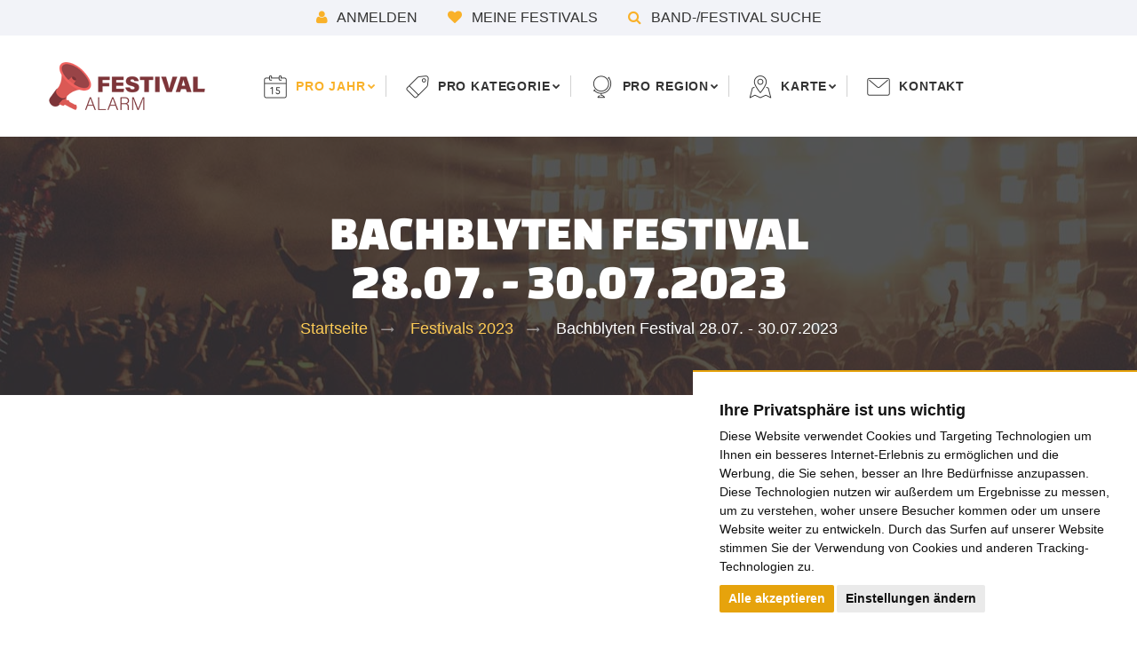

--- FILE ---
content_type: text/html; charset=utf-8
request_url: https://www.festival-alarm.com/Festivals-2023/Bachblyten-Festival-Freitag-28.-Juli-2023-Husum
body_size: 14417
content:
<!DOCTYPE html>
<html lang="de-DE" class="wide wow-animation">
<head>
    
    
<style type="text/css">
.limitdisplay-user { display: none; }.limitdisplay-user-10 { display: inline; }.limitdisplay-user-block-10 { display: block; }</style>
    
    

<link rel="apple-touch-icon" sizes="57x57" href="/extension/festival_alarm/design/festival_alarm/images/favicon/apple-icon-57x57.png">
<link rel="apple-touch-icon" sizes="60x60" href="/extension/festival_alarm/design/festival_alarm/images/favicon/apple-icon-60x60.png">
<link rel="apple-touch-icon" sizes="72x72" href="/extension/festival_alarm/design/festival_alarm/images/favicon/apple-icon-72x72.png">
<link rel="apple-touch-icon" sizes="76x76" href="/extension/festival_alarm/design/festival_alarm/images/favicon/apple-icon-76x76.png">
<link rel="apple-touch-icon" sizes="114x114" href="/extension/festival_alarm/design/festival_alarm/images/favicon/apple-icon-114x114.png">
<link rel="apple-touch-icon" sizes="120x120" href="/extension/festival_alarm/design/festival_alarm/images/favicon/apple-icon-120x120.png">
<link rel="apple-touch-icon" sizes="144x144" href="/extension/festival_alarm/design/festival_alarm/images/favicon/apple-icon-144x144.png">
<link rel="apple-touch-icon" sizes="152x152" href="/extension/festival_alarm/design/festival_alarm/images/favicon/apple-icon-152x152.png">
<link rel="apple-touch-icon" sizes="180x180" href="/extension/festival_alarm/design/festival_alarm/images/favicon/apple-icon-180x180.png">
<link rel="icon" type="image/png" sizes="192x192"  href="/extension/festival_alarm/design/festival_alarm/images/favicon/android-icon-192x192.png">
<link rel="icon" type="image/png" sizes="32x32" href="/extension/festival_alarm/design/festival_alarm/images/favicon/favicon-32x32.png">
<link rel="icon" type="image/png" sizes="96x96" href="/extension/festival_alarm/design/festival_alarm/images/favicon/favicon-96x96.png">
<link rel="icon" type="image/png" sizes="16x16" href="/extension/festival_alarm/design/festival_alarm/images/favicon/favicon-16x16.png">
<link rel="manifest" href="/extension/festival_alarm/design/festival_alarm/images/favicon/manifest.json">
<meta name="msapplication-TileColor" content="#ffffff">
<meta name="msapplication-TileImage" content="/extension/festival_alarm/design/festival_alarm/images/favicon/ms-icon-144x144.png">
<meta name="theme-color" content="#ffffff">
    <title>
                                Bachblyten Festival 28.07. - 30.07.2023
         | Festival Alarm
    </title>

    
    
    
    
            
                            <link rel="alternate" hreflang="en" href="https://www.festival-alarm.com/us/Festivals-2023/Bachblyten-Festival-Freitag-28.-Juli-2023-Husum" />
            <link rel="alternate" hreflang="de" href="https://www.festival-alarm.com/Festivals-2023/Bachblyten-Festival-Freitag-28.-Juli-2023-Husum" />
            
            
            <meta name="Content-Type" content="text/html; charset=utf-8" />
            <meta name="Content-language" content="de-DE" />
    
                                        <meta name="author" content="grillion ideas" />
                                                            <meta name="copyright" content="grillion ideas" />
                                                                                <meta name="description" content="Bachblyten Festival 28.07. - 30.07.2023 Zahlen und Fakten zum Bachblyten Festival: von der Anreise bis zum Tagesticket findest du hier alle Informationen zum Programm/Lineup, Campingplatz, Anfahrttipps oder sonstige Besucherinformationen." />
                                                                            <meta name="keywords" content="Festival Archiv, Festival Datenbank, Festival Übersicht, Metal Festivals, Festivals Deutschland, Festivals Österreich, Festivals Schweiz, Festivals Europa, Festivals weltweit" />
                        
    
    <!--[if lt IE 9 ]>
        <meta http-equiv="X-UA-Compatible" content="IE=8,chrome=1" />
    <![endif]-->

    <meta name="MSSmartTagsPreventParsing" content="TRUE" />
    <meta name="generator" content="eZ Publish" />
        
<link rel="Home" href="/" title="Festival Alarm: Deine Festival Datenbank Startseite" />
<link rel="Index" href="/" />
<link rel="Top"  href="/" title="" />
<link rel="Search" href="/content/advancedsearch" title="Suche Festival Alarm: Deine Festival Datenbank" />
<link rel="Shortcut icon" href="/design/standard/images/favicon.ico" type="image/x-icon" />
<link rel="Copyright" href="/ezinfo/copyright" />
<link rel="Author" href="/ezinfo/about" />
<link rel="Alternate" type="application/rss+xml" title="RSS" href="/rss/feed/my_feed" />
    <link rel="stylesheet" type="text/css" href="/var/cache/public/stylesheets/0974c86c6963f3438596599823291473_all.css" />


    <meta name="viewport" content="width=device-width, height=device-height, initial-scale=1.0, maximum-scale=1.0, user-scalable=0" />
    <meta name="format-detection" content="telephone=no" />
    <meta http-equiv="X-UA-Compatible" content="IE=edge" />
    <meta charset="utf-8" />

    <!--[if lt IE 10]>
    <div style="background: #212121; padding: 10px 0; box-shadow: 3px 3px 5px 0 rgba(0,0,0,.3); clear: both; text-align:center; position: relative; z-index:1;">
        <a href="http://windows.microsoft.com/en-US/internet-explorer/">
        <img src="/extension/festival_alarm/design/festival_alarm/images/warning_bar_0000_us.jpg" border="0" height="42" width="820" alt="Du benutzt einen alten Browser. Für ein schnelleres und sicheres Internet solltest du deinen Browser updaten.">
        </a>
    </div>
    <script src="/extension/festival_alarm/design/festival_alarm/javascript/html5shiv.min.js"></script>
    <![endif]-->

    <script async src="https://pagead2.googlesyndication.com/pagead/js/adsbygoogle.js"></script>






<!-- DSGVO Cookie Manager START -->

<!-- Cookie Consent by https://www.PrivacyPolicies.com -->

<script src="/extension/festival_alarm/design/festival_alarm/javascript/cookie-consent.js"></script>
<script type="text/javascript">
document.addEventListener('DOMContentLoaded', function () {
cookieconsent.run({"notice_banner_type":"simple","consent_type":"express","palette":"light","language":"de","website_name":"festival-alarm.com","change_preferences_selector":"#changeCookiePreferences","cookies_policy_url":"https://www.festival-alarm.com/Datenschutzerklaerung"});
});
</script>

         


<!-- START: Google Tagmanager -->

<script>(function(w,d,s,l,i){w[l]=w[l]||[];w[l].push({'gtm.start':
new Date().getTime(),event:'gtm.js'});var f=d.getElementsByTagName(s)[0],
j=d.createElement(s),dl=l!='dataLayer'?'&l='+l:'';j.async=true;j.src=
'https://www.googletagmanager.com/gtm.js?id='+i+dl;f.parentNode.insertBefore(j,f);
})(window,document,'script','dataLayer','GTM-NPQS3BT');</script>
<!-- End Google Tag Manager -->

<!-- END: Google Tagmanager -->



<!-- End Cookie Consent -->


<!-- DSGVO Cookie Manager END -->


</head>
<body class="page-id-12691">


<!-- Google Tag Manager (noscript) -->
<noscript><iframe src="https://www.googletagmanager.com/ns.html?id=GTM-NPQS3BT"
height="0" width="0" style="display:none;visibility:hidden"></iframe></noscript>
<!-- End Google Tag Manager (noscript) -->

    <noscript>
    <div class="js-warning">
        <strong>Kritisches Problem</strong>
        <small><a class="text-dark" href="https://www.google.de/search?q=enable+javascript+in+your+browser" target="_blank">hilf mir [Link]</a></small>
        <p>Dein Browser unterstützt kein JavaScript oder JavaScript ist deaktiviert. Stelle sicher, dass du JavaScript in deinem Browser benutzt. Andererseits wird die Seite fehlerhaft angezeigt und die Funktionen der Seite sind eingeschränkt.</p>
    </div>
</noscript>
    <div class="top-bar-background bg-gray-lighter">
        <div class="top-line">
                            <a href="/user/login"><span class="icon icon-xs icon-primary fa fa-user"></span> Anmelden</a>
                        <a href="/user/login"><span class="icon icon-xs icon-primary fa fa-heart"></span> Meine Festivals</a>
                        <a class="nav-link cursor-pointer" data-toggle="modal" data-target="#navSearch"><span class="icon icon-xs icon-primary fa fa-search"></span> Band-/Festival Suche</a>
        </div>
    </div>

    
    <!-- Page-->
    <div class="page text-center">
        <!-- Page Header-->
                    
<header class="page-head">
    <!-- RD Navbar-->
    <div class="rd-navbar-wrap rd-navbar-minimal">
      <nav class="rd-navbar" data-layout="rd-navbar-fixed" data-sm-layout="rd-navbar-fixed" data-md-device-layout="rd-navbar-fixed" data-lg-layout="rd-navbar-static" data-lg-device-layout="rd-navbar-static" data-stick-up-clone="false" data-md-stick-up-offset="100px" data-lg-stick-up-offset="100px">
        <div class="shell shell-fluid">
          <div class="rd-navbar-inner">
            <!-- RD Navbar Panel-->
            <div class="rd-navbar-panel">
              <!-- RD Navbar Toggle-->
              <button class="rd-navbar-toggle" data-rd-navbar-toggle=".rd-navbar-nav-wrap"><span></span></button>
              <!-- RD Navbar Brand-->
              <a class="rd-navbar-brand brand" href="/">
                <div class="brand-logo">
                  <img src="/extension/festival_alarm/design/festival_alarm/images/festival_alarm_logo.png" alt="Festival Alarm Logo" title="Zur Startseite" />
                </div>
                </a>
            </div>
            <!-- RD Navbar Nav-->
            <div class="rd-navbar-nav-wrap">
              <!-- RD Navbar Nav-->
              <ul class="rd-navbar-nav">
                <li class="                                active
                                                ">
                  <a class="navbar-icon thin-icon-calendar cursor-pointer">pro Jahr</a>
                  <ul class="rd-navbar-dropdown">
                    <li class=""><a href="/Festivals-2027">Festivals 2027</a></li>
                    <li class=""><a href="/Festivals-2026">Festivals 2026</a></li>
                    <li class=""><a href="/Festivals-2025">Festivals 2025</a></li>
                    <li class=""><a href="/Festivals-2024">Festivals 2024</a></li>
                    <li class="active"><a href="/Festivals-2023">Festivals 2023</a></li>
                    <li class=""><a href="/Festivals-2022">Festivals 2022</a></li>
                    <li class=""><a href="/Festivals-2021">Festivals 2021</a></li>
                    <li class=""><a href="/Festivals-2020">Festivals 2020</a></li>
                    <li class=""><a href="/Festivals-2019">Festivals 2019</a></li>
                    <li class=""><a href="/Festivals-2018">Festivals 2018</a></li>
                    <li class=""><a href="/Festivals-2017">Festivals 2017</a></li>
                    <li class=""><a href="/Festivals-2016">Festivals 2016</a></li>
                    <li class=""><a href="/Festivals-2015">Festivals 2015</a></li>
                    <li class=""><a href="/Festivals-2014">Festivals 2014</a></li>
                  </ul>
                </li>
                <li class="">
                    <a class="navbar-icon thin-icon-tag cursor-pointer" href="/Kategorien">pro Kategorie</a>
                  <!-- RD Navbar Dropdown-->
                  
                  

                <!-- RD Navbar Megamenu-->
                <ul class="rd-navbar-megamenu no_headline_wrapper">
                    <li>
                        <ul class="no_headline list-marked">
                                                            <li class=""><a href="/Kategorien/Blues-festivals/(year)/2026">Blues</a></li>
                                
                                                                                            <li class=""><a href="/Kategorien/Comedy-festivals/(year)/2026">Comedy</a></li>
                                
                                                                                            <li class=""><a href="/Kategorien/Conventions/(year)/2026">Convention</a></li>
                                
                                                                                            <li class=""><a href="/Kategorien/Country-festivals/(year)/2026">Country</a></li>
                                
                                                                                            <li class=""><a href="/Kategorien/Electro-Festivals/(year)/2026">Electro</a></li>
                                
                                                                                            <li class=""><a href="/Kategorien/Gemischte-Festivals/(year)/2026">Gemischt</a></li>
                                
                                                                        </ul>
                                    </li>
                                    <li>
                                        <ul class="no_headline list-marked">
                                                                                            <li class=""><a href="/Kategorien/Gothic-festivals/(year)/2026">Gothic</a></li>
                                
                                                                                            <li class=""><a href="/Kategorien/Hip-Hop-festivals/(year)/2026">Hip-Hop</a></li>
                                
                                                                                            <li class=""><a href="/Kategorien/Jazz-festivals/(year)/2026">Jazz</a></li>
                                
                                                                                            <li class=""><a href="/Kategorien/Klassik-Festivals/(year)/2026">Klassik</a></li>
                                
                                                                                            <li class=""><a href="/Kategorien/Kunst-Kultur-Festivals/(year)/2026">Kunst &amp; Kultur</a></li>
                                
                                                                                            <li class=""><a href="/Kategorien/Latin-festivals/(year)/2026">Latin</a></li>
                                
                                                                        </ul>
                                    </li>
                                    <li>
                                        <ul class="no_headline list-marked">
                                                                                            <li class=""><a href="/Kategorien/Metal-festivals/(year)/2026">Metal</a></li>
                                
                                                                                            <li class=""><a href="/Kategorien/Mittelalter-Festivals/(year)/2026">Mittelalter</a></li>
                                
                                                                                            <li class=""><a href="/Kategorien/Pop-festivals/(year)/2026">Pop</a></li>
                                
                                                                                            <li class=""><a href="/Kategorien/Punk-festivals/(year)/2026">Punk</a></li>
                                
                                                                                            <li class=""><a href="/Kategorien/Reggae-festivals/(year)/2026">Reggae</a></li>
                                
                                                                                            <li class=""><a href="/Kategorien/Rock-festivals/(year)/2026">Rock</a></li>
                                
                                                                        </ul>
                                    </li>
                                    <li>
                                        <ul class="no_headline list-marked">
                                                                                            <li class=""><a href="/Kategorien/Schlager-Festivals/(year)/2026">Schlager</a></li>
                                
                                                                                            <li class=""><a href="/Kategorien/Ska-festivals/(year)/2026">Ska</a></li>
                                
                                                                                            <li class=""><a href="/Kategorien/Spirituelle-Festivals/(year)/2026">Spirituell</a></li>
                                
                                                                                            <li class=""><a href="/Kategorien/Sport-Festivals/(year)/2026">Sport</a></li>
                                
                                                                                            <li class=""><a href="/Kategorien/Stadtfeste/(year)/2026">Stadtfeste</a></li>
                                
                                                                                            <li class=""><a href="/Kategorien/Tanz-Festivals/(year)/2026">Tanz</a></li>
                                
                                                                        </ul>
                                    </li>
                                    <li>
                                        <ul class="no_headline list-marked">
                                                                                            <li class=""><a href="/Kategorien/Volksmusik-Festivals/(year)/2026">Volksmusik</a></li>
                                
                                                                                    </ul>
                    </li>
                </ul>
                </li>
                <li class=""><a class="navbar-icon thin-icon-globe cursor-pointer">pro Region</a>
                  <!-- RD Navbar Megamenu-->
                  <ul class="rd-navbar-megamenu">
                    <li>
                      <h6 class="rd-megamenu-header">Bundesland</h6>
                      <ul class="list-marked">
                        <li class="">
                            <a href="/festival/region/Bayern/2026/16">
                            Bayern
                            </a>
                        </li>
                        <li class="">
                            <a href="/festival/region/Baden-W%C3%BCrttemberg/2026/14">
                                Baden-Württemberg
                            </a>
                        </li>
                        <li class="">
                            <a href="/festival/region/Berlin/2026/1">
                                Berlin
                            </a>
                        </li>
                        <li class="">
                            <a href="/festival/region/Brandenburg/2026/12">
                                Brandenburg
                            </a>
                        </li>
                        <li class="">
                            <a href="/festival/region/Bremen/2026/2">
                                Bremen
                            </a>
                        </li>
                        <li class="">
                            <a href="/festival/region/Hamburg/2026/3">
                                Hamburg
                            </a>
                        </li>
                        <li class="">
                            <a href="/festival/region/Hessen/2026/10">
                                Hessen
                            </a>
                        </li>
                        <li class="">
                            <a href="/festival/region/Niedersachsen/2026/15">
                                Niedersachsen
                            </a>
                        </li>
                      </ul>
                    </li>
                    <li>
                      <h6 class="rd-megamenu-header">Bundesland</h6>
                      <ul class="list-marked">
                        <li class="">
                            <a href="/festival/region/Nordrhein-Westfalen/2026/13">
                                Nordrhein-Westfalen
                            </a>
                        </li>
                        <li class="">
                            <a href="/festival/region/Mecklenburg-Vorpommern/2026/11">
                                Mecklenburg-Vorpommern
                            </a>
                        </li>
                        <li class="">
                            <a href="/festival/region/Rheinland-Pfalz/2026/8">
                                Rheinland-Pfalz
                            </a>
                        </li>
                        <li class="">
                            <a href="/festival/region/Saarland/2026/4">
                                Saarland
                            </a>
                        </li>
                        <li class="">
                            <a href="/festival/region/Sachsen/2026/7">
                                Sachsen
                            </a>
                        </li>
                        <li class="">
                            <a href="/festival/region/Sachsen-Anhalt/2026/9">
                                Sachsen-Anhalt
                            </a>
                        </li>
                        <li class="">
                            <a href="/festival/region/Schleswig-Holstein/2026/5">
                                Schleswig-Holstein
                            </a>
                        </li>
                        <li class="">
                            <a href="/festival/region/Th%C3%BCringen/2026/6">
                                Thüringen
                            </a>
                        </li>
                      </ul>
                    </li>
                    <li>
                      <h6 class="rd-megamenu-header">Europa</h6>
                      <ul class="list-marked">
                        <li class="">
                            <a href="/festival/region/Deutschland/2026/DE">
                                Deutschland
                            </a>
                        </li>
                        <li class="">
                            <a href="/festival/region/%C3%96sterreich/2026/AT">
                                Österreich
                            </a>
                        </li>
                        <li class="">
                            <a href="/festival/region/Schweiz/2026/CH">
                                Schweiz
                            </a>
                        </li>
                        <li class="">
                            <a href="/festival/region/Belgien/2026/BE">
                                Belgien
                            </a>
                        </li>
                        <li class="">
                            <a href="/festival/region/Niederlande/2026/NL">
                                Niederlande
                            </a>
                        </li>
                        <li class="">
                            <a href="/festival/region/Luxemburg/2026/LU">
                                Luxemburg
                            </a>
                        </li>
                        <li class="">
                            <a href="/festival/region/Italien/2026/IT">
                                Italien
                            </a>
                        </li>
                        <li class="">
                            <a href="/festival/region/Frankreich/2026/FR">
                                Frankreich
                            </a>
                        </li>
                        <li class="">
                            <a href="/festival/region/D%C3%A4nemark/2026/DK">
                                Dänemark
                            </a>
                        </li>
                        <li class="">
                            <a href="/festival/region/Gro%C3%9Fbritannien/2026/GB">
                                Großbritannien
                            </a>
                        </li>
                        
                        
                        
                        
                        <li class="">
                            <a href="/festival/region/Spanien/2026/ES">
                                Spanien
                            </a>
                        </li>
                        <li class="">
                            <a href="/festival/region/Polen/2026/PL">
                                Polen
                            </a>
                        </li>
                        <li class="">
                            <a href="/festival/region/Tschechien/2026/CZ">
                                Tschechien
                            </a>
                        </li>
                        
                      </ul>
                    </li>
                    <li>
                      <h6 class="rd-megamenu-header">Weltweit</h6>
                      <ul class="list-marked">
                        <li class="">
                            <a href="/festival/region/Argentinien/2026/AR">
                                Argentinien
                            </a>
                        </li>
                        <li class="">
                            <a href="/festival/region/Australien/2026/AU">
                                Australien
                            </a>
                        </li>
                        <li class="">
                            <a href="/festival/region/Brasilien/2026/BR">
                                Brasilien
                            </a>
                        </li>
                        <li class="">
                            <a href="/festival/region/Kanada/2026/CA">
                                Kanada
                            </a>
                        </li>
                        <li class="">
                            <a href="/festival/region/USA/2026/US">
                                USA
                            </a>
                        </li>
                      </ul>
                    </li>
                  </ul>
                </li>
                 <li class="">
                  <a class="navbar-icon thin-icon-map-marker cursor-pointer">Karte</a>
                  <ul class="rd-navbar-dropdown">
                                            <li class="">
                            <a href="/Festivalkarte/(year)/2026">Festivalkarte 2026</a>
                        </li>
                                            <li class="">
                            <a href="/Festivalkarte/(year)/2025">Festivalkarte 2025</a>
                        </li>
                                            <li class="">
                            <a href="/Festivalkarte/(year)/2024">Festivalkarte 2024</a>
                        </li>
                                            <li class="">
                            <a href="/Festivalkarte/(year)/2023">Festivalkarte 2023</a>
                        </li>
                                            <li class="">
                            <a href="/Festivalkarte/(year)/2022">Festivalkarte 2022</a>
                        </li>
                                            <li class="">
                            <a href="/Festivalkarte/(year)/2021">Festivalkarte 2021</a>
                        </li>
                                            <li class="">
                            <a href="/Festivalkarte/(year)/2020">Festivalkarte 2020</a>
                        </li>
                                            <li class="">
                            <a href="/Festivalkarte/(year)/2019">Festivalkarte 2019</a>
                        </li>
                                            <li class="">
                            <a href="/Festivalkarte/(year)/2018">Festivalkarte 2018</a>
                        </li>
                                            <li class="">
                            <a href="/Festivalkarte/(year)/2017">Festivalkarte 2017</a>
                        </li>
                                            <li class="">
                            <a href="/Festivalkarte/(year)/2016">Festivalkarte 2016</a>
                        </li>
                                            <li class="">
                            <a href="/Festivalkarte/(year)/2015">Festivalkarte 2015</a>
                        </li>
                                            <li class="">
                            <a href="/Festivalkarte/(year)/2014">Festivalkarte 2014</a>
                        </li>
                                        
                  </ul>
                </li>
                
                <li class=""><a class="navbar-icon thin-icon-email" href="/Kontaktformular/(request_node)/12691">Kontakt</a></li>
              </ul>

              <ul class="rd-navbar-shop list-inline">
                <li>
                    <a class="nav-link cursor-pointer" data-toggle="modal" data-target="#navSearch"><span class="icon icon-xs icon-primary fa fa-search"></span> Band-/Festival Suche</a>
                </li>
                                    <li><a href="/user/login"><span class="icon icon-xs icon-primary fa fa-user"></span> Anmelden</a></li>
                                <li><a href="/user/login"><span class="icon icon-xs icon-primary fa fa-heart"></span> Meine Festivals</a></li>
                              </ul>
                <form class="menu_festival_creation_button cell-sm-6 cell-md-5 cell-lg-3 offset-top-20" method="post" action="/content/action">
                    <button title="Festival eintragen" class="btn btn-icon btn-burnt-sienna btn-min-width-icon btn-icon-left btn-xs" type="submit" name="NewButton">
                        <span class="icon text-middle mdi mdi-plus-box"></span>
                        <span>Festival eintragen</span>
                    </button>
                    <input type="hidden" name="ContentNodeID" value="7590" />
                    <input type="hidden" name="ContentObjectID" value="7949" />
                    <input type="hidden" name="ContentLanguageCode" value="ger-DE" />
                    <input type="hidden" name="NodeID" value="7590" />
                    <input type="hidden" name="ClassIdentifier" value="festival_edition" />
                    <input type="hidden" name="RedirectURIAfterPublish" value="/Noch-nicht-freigegeben" />
                    <input type="hidden" name="RedirectIfDiscarded" value="/" />
                </form>
            </div>
          </div>
        </div>
      </nav>
    </div>
  </header>        
        <!-- Page Content-->
        <main class="page-content">
            
<section class="text-center section-60 section-60 section-md-top-80 bg-image bg-image-breadcrumbs">
    <div class="shell shell-fluid">
                    <div class="range range-condensed">
                <div class="cell-xs-12 cell-xl-preffix-1 cell-xl-11">
                    <h3 class="h3 text-white">    Bachblyten Festival<br />28.07. - 30.07.2023</h3>
                                            <ul class="breadcrumbs-custom offset-top-10">
                            
                                                                                                                                                                            
                                                                            <li>
                                            <a href="/">
                                                Startseite                                            </a>
                                        </li>
                                                                                                                                                                                                                                                                                                                                                                                                
                                                                            <li>
                                            <a href="/Festivals-2023">
                                                Festivals 2023                                            </a>
                                        </li>
                                                                                                                                                                                                                                                                                                                                                                                                
                                                                            <li class="active">
                                                                                                Bachblyten Festival 28.07. - 30.07.2023                                                                                    </li>
                                                                                                                                                                                                                                                                        </ul>
                                    </div>
            </div>
            </div>
</section>            <section class="creation_box text-center text-sm-left section-20 bg-gray-lighter">
    <div class="shell">
        <div class="range">
            <div class="cell-sm-6 cell-md-7 cell-lg-9">
                <h5 class="font-default h5"><span class="text-middle icon icon-xs icon-primary fa-life-ring"></span> Deine Mithilfe</h5>
                <p class="offset-top-0">Fehlt dir ein Termin in der Datenbank? Dann trag ihn in weniger als einer Minute ohne Anmeldung ein.</p>
            </div>

            <form class="cell-sm-6 cell-md-5 cell-lg-3 offset-top-5" method="post" action="/content/action">
                <button title="Festival eintragen" class="btn btn-icon btn-burnt-sienna btn-min-width-icon btn-icon-left" type="submit" name="NewButton">
                    <span class="icon text-middle mdi mdi-plus-box"></span>
                    <span>Festival eintragen</span>
                </button>
                <input type="hidden" name="ContentNodeID" value="7590" />
                <input type="hidden" name="ContentObjectID" value="7949" />
                <input type="hidden" name="ContentLanguageCode" value="ger-DE" />
                <input type="hidden" name="NodeID" value="7590" />
                <input type="hidden" name="ClassIdentifier" value="festival_edition" />
                <input type="hidden" name="RedirectURIAfterPublish" value="Noch-nicht-freigegeben" />
                <input type="hidden" name="RedirectIfDiscarded" value="/" />
            </form>
        </div>
    </div>
</section>

            <section class="text-sm-left">
                <div class="container-fluid">
                    <div class="container">
                        <div class="row grid-system-row">
                            <div class="section-top-20">




                                
                                
                            </div>
                            <div class="grid-element-mod-1 offset-top-30">
                                    
<div class="shell festival_full">
    <section class="headline text-center">
                <h1 class="h3 text-center font-default">    Bachblyten Festival 28.07. - 30.07.2023</h1>
                    <a href="/user/login">
                <span class="full_width_tooltip wishlist_button icon icon-primary fa fa-heart-o not_on_my_wishlist" data-toggle="tooltip" data-placement="right" title="Zu meiner Festivalliste hinzufügen"></span>
            </a>
        
                    <div class="float-break section-20"></div>
        
                                    
                        
        
        <h4 class="h6 text-regular text-center color-grey">
            Zahlen und Fakten zum Bachblyten Festival: von der Anreise bis zum Tagesticket findest du hier alle Informationen zum Programm/Lineup, Campingplatz, Anfahrttipps oder sonstige Besucherinformationen.
        </h4>

        <div class="hide_mobile">
            

<div class="offset-top-10 share_box">
    <span><h6>Mit Freunden deinen teilen</h6></span>
    <!-- Sharingbutton Facebook -->
    <a class="resp-sharing-button__link" href="https://facebook.com/sharer/sharer.php?u=https%3A%2F%2Fwww.festival-alarm.com%2FFestivals-2023%2FBachblyten-Festival-Freitag-28.-Juli-2023-Husum" target="_blank" rel="noopener" aria-label="Facebook">
      <div class="resp-sharing-button resp-sharing-button--facebook resp-sharing-button--medium"><div aria-hidden="true" class="resp-sharing-button__icon resp-sharing-button__icon--solid">
        <svg xmlns="http://www.w3.org/2000/svg" viewBox="0 0 24 24"><path d="M18.77 7.46H14.5v-1.9c0-.9.6-1.1 1-1.1h3V.5h-4.33C10.24.5 9.5 3.44 9.5 5.32v2.15h-3v4h3v12h5v-12h3.85l.42-4z"/></svg></div>Facebook</div>
    </a>

    <!-- Sharingbutton Twitter -->
    <a class="resp-sharing-button__link" href="https://twitter.com/intent/tweet/?text=Sieh%20dir%20an%20was%20ich%20gefunden%20habe%3A%20Bachblyten%20Festival%2028.07.%20-%2030.07.2023&amp;url=https%3A%2F%2Fwww.festival-alarm.com%2FFestivals-2023%2FBachblyten-Festival-Freitag-28.-Juli-2023-Husum" target="_blank" rel="noopener" aria-label="Twitter">
      <div class="resp-sharing-button resp-sharing-button--twitter resp-sharing-button--medium"><div aria-hidden="true" class="resp-sharing-button__icon resp-sharing-button__icon--solid">
        <svg xmlns="http://www.w3.org/2000/svg" viewBox="0 0 24 24"><path d="M23.44 4.83c-.8.37-1.5.38-2.22.02.93-.56.98-.96 1.32-2.02-.88.52-1.86.9-2.9 1.1-.82-.88-2-1.43-3.3-1.43-2.5 0-4.55 2.04-4.55 4.54 0 .36.03.7.1 1.04-3.77-.2-7.12-2-9.36-4.75-.4.67-.6 1.45-.6 2.3 0 1.56.8 2.95 2 3.77-.74-.03-1.44-.23-2.05-.57v.06c0 2.2 1.56 4.03 3.64 4.44-.67.2-1.37.2-2.06.08.58 1.8 2.26 3.12 4.25 3.16C5.78 18.1 3.37 18.74 1 18.46c2 1.3 4.4 2.04 6.97 2.04 8.35 0 12.92-6.92 12.92-12.93 0-.2 0-.4-.02-.6.9-.63 1.96-1.22 2.56-2.14z"/></svg></div>Twitter</div>
    </a>

    <!-- Sharingbutton E-Mail -->
    <a class="resp-sharing-button__link" href="mailto:?subject=Sieh%20dir%20an%20was%20ich%20gefunden%20habe%3A%20Bachblyten%20Festival%2028.07.%20-%2030.07.2023&amp;body=https%3A%2F%2Fwww.festival-alarm.com%2FFestivals-2023%2FBachblyten-Festival-Freitag-28.-Juli-2023-Husum" target="_self" rel="noopener" aria-label="E-Mail">
      <div class="resp-sharing-button resp-sharing-button--email resp-sharing-button--medium"><div aria-hidden="true" class="resp-sharing-button__icon resp-sharing-button__icon--solid">
        <svg xmlns="http://www.w3.org/2000/svg" viewBox="0 0 24 24"><path d="M22 4H2C.9 4 0 4.9 0 6v12c0 1.1.9 2 2 2h20c1.1 0 2-.9 2-2V6c0-1.1-.9-2-2-2zM7.25 14.43l-3.5 2c-.08.05-.17.07-.25.07-.17 0-.34-.1-.43-.25-.14-.24-.06-.55.18-.68l3.5-2c.24-.14.55-.06.68.18.14.24.06.55-.18.68zm4.75.07c-.1 0-.2-.03-.27-.08l-8.5-5.5c-.23-.15-.3-.46-.15-.7.15-.22.46-.3.7-.14L12 13.4l8.23-5.32c.23-.15.54-.08.7.15.14.23.07.54-.16.7l-8.5 5.5c-.08.04-.17.07-.27.07zm8.93 1.75c-.1.16-.26.25-.43.25-.08 0-.17-.02-.25-.07l-3.5-2c-.24-.13-.32-.44-.18-.68s.44-.32.68-.18l3.5 2c.24.13.32.44.18.68z"/></svg></div>E-Mail</div>
    </a>

    <!-- Sharingbutton Pinterest -->
    

    <!-- Sharingbutton WhatsApp -->
    <a class="whatsapp-share-buton resp-sharing-button__link" href="whatsapp://send?text=Sieh%20dir%20an%20was%20ich%20gefunden%20habe%3A%20Bachblyten%20Festival%2028.07.%20-%2030.07.2023%20https%3A%2F%2Fwww.festival-alarm.com%2FFestivals-2023%2FBachblyten-Festival-Freitag-28.-Juli-2023-Husum" target="_blank" rel="noopener" aria-label="WhatsApp">
      <div class="resp-sharing-button resp-sharing-button--whatsapp resp-sharing-button--medium"><div aria-hidden="true" class="resp-sharing-button__icon resp-sharing-button__icon--solid">
        <svg xmlns="http://www.w3.org/2000/svg" viewBox="0 0 24 24"><path d="M20.1 3.9C17.9 1.7 15 .5 12 .5 5.8.5.7 5.6.7 11.9c0 2 .5 3.9 1.5 5.6L.6 23.4l6-1.6c1.6.9 3.5 1.3 5.4 1.3 6.3 0 11.4-5.1 11.4-11.4-.1-2.8-1.2-5.7-3.3-7.8zM12 21.4c-1.7 0-3.3-.5-4.8-1.3l-.4-.2-3.5 1 1-3.4L4 17c-1-1.5-1.4-3.2-1.4-5.1 0-5.2 4.2-9.4 9.4-9.4 2.5 0 4.9 1 6.7 2.8 1.8 1.8 2.8 4.2 2.8 6.7-.1 5.2-4.3 9.4-9.5 9.4zm5.1-7.1c-.3-.1-1.7-.9-1.9-1-.3-.1-.5-.1-.7.1-.2.3-.8 1-.9 1.1-.2.2-.3.2-.6.1s-1.2-.5-2.3-1.4c-.9-.8-1.4-1.7-1.6-2-.2-.3 0-.5.1-.6s.3-.3.4-.5c.2-.1.3-.3.4-.5.1-.2 0-.4 0-.5C10 9 9.3 7.6 9 7c-.1-.4-.4-.3-.5-.3h-.6s-.4.1-.7.3c-.3.3-1 1-1 2.4s1 2.8 1.1 3c.1.2 2 3.1 4.9 4.3.7.3 1.2.5 1.6.6.7.2 1.3.2 1.8.1.6-.1 1.7-.7 1.9-1.3.2-.7.2-1.2.2-1.3-.1-.3-.3-.4-.6-.5z"/></svg></div>WhatsApp</div>
    </a>

    <!-- Sharingbutton Telegram -->
    <a class="resp-sharing-button__link" href="https://telegram.me/share/url?text=Sieh%20dir%20an%20was%20ich%20gefunden%20habe%3A%20Bachblyten%20Festival%2028.07.%20-%2030.07.2023&amp;url=https%3A%2F%2Fwww.festival-alarm.com%2FFestivals-2023%2FBachblyten-Festival-Freitag-28.-Juli-2023-Husum" target="_blank" rel="noopener" aria-label="Telegram">
      <div class="resp-sharing-button resp-sharing-button--telegram resp-sharing-button--medium"><div aria-hidden="true" class="resp-sharing-button__icon resp-sharing-button__icon--solid">
        <svg xmlns="http://www.w3.org/2000/svg" viewBox="0 0 24 24"><path d="M.707 8.475C.275 8.64 0 9.508 0 9.508s.284.867.718 1.03l5.09 1.897 1.986 6.38a1.102 1.102 0 0 0 1.75.527l2.96-2.41a.405.405 0 0 1 .494-.013l5.34 3.87a1.1 1.1 0 0 0 1.046.135 1.1 1.1 0 0 0 .682-.803l3.91-18.795A1.102 1.102 0 0 0 22.5.075L.706 8.475z"/></svg></div>Telegram</div>
    </a>
</div>        </div>
    </section>

                        <h3 class="h5 text-regular text-center offset-top-30 archive_list_headline">
                Alle Bachblyten Festival Termine in unserer Datenbank
            </h3>
            <p class="text-center archive_list">
            
                                                                
                                    <span class="text-middle btn btn-shape-circle active">2023</span>
                
                                                                                
                                    <a class="text-middle btn btn-shape-circle" href="/Festivals-2024/Bachblyten-Festival-Freitag-26.-Juli-2024-Husum">
                        2024
                    </a>
                
                                                                                
                                    <a class="text-middle btn btn-shape-circle" href="/Festivals-2025/Bachblyten-Festival-Freitag-25.-Juli-2025-Husum">
                        2025
                    </a>
                
                                        </p>
            
    <div class="range">
                    <div class="cell-sm-12 offset-top-30 offset-xs-top-0">
                <div class="job-offer festival-info-box bg-white">
                    <h2 class="h5">Beschreibung</h2>
                    <p>
Die idyllische Atmosphäre, für die unser Festival bekannt ist, wird durch liebevolle und kreative Dekoration inszeniert. Auf drei verschiedenen Bühnen darfst du auf Live-Acts und DJs aller Art gespannt sein. Musikalisch gibt es natürlich wieder verschiedene Genres wie Techno, Trance, House, Minimal oder Elektro zu erleben. Aber auch künstlerisch wird einiges geboten: Theaterstücke, Kleinkünstler, Newcomer und Feuershows.</p>
                </div>
            </div>
        
        <div class="cell-sm-6  offset-top-30">
            <div class="job-offer festival-info-box bg-white">
                <h2 class="h5">Termin</h2>
                <h4 class="h6">Wann findet das "Bachblyten Festival 2023" statt?</h4>
                <ul class="list-inline offset-top-10">
                    <li>
                        <span class="text-middle icon icon-xxs icon-primary fa fa-calendar"></span>
                        <span class="text-middle">
                            Datum:
                                                            28.07. - 30.07.2023
                                                    </span>
                    </li>
                    <li>
                        <span class="text-middle icon icon-xxs icon-primary fa fa-arrows-h"></span>
                        <span class="text-middle">
                            Dauer: 3 Tage                        </span>
                    </li>
                    <li>
                        <span class="text-middle icon icon-xxs icon-primary fa fa-flag-checkered"></span>
                        <span class="text-middle">Start:
                                                                                                                                vor 911 Tagen
                                                                                    </span>
                    </li>
                </ul>
            </div>
        </div>

        <div class="cell-sm-6 offset-top-30  offset-top-30">
            <div class="job-offer festival-info-box bg-white">
                <h2 class="h5">Tickets</h2>
                <h4 class="h6">Tickets für das "Bachblyten Festival 2023" kaufen</h4>
                <ul class="list-inline offset-top-10">
                                            <li>
                            <span class="text-middle icon icon-xxs icon-primary fa-ticket fa"></span>
                            <span class="text-middle">
                                Festivalticket (ab): 
                                                                                                            gratis
                                                                                                </span>
                        </li>
                                                                                    <li>
                            <span class="text-middle icon icon-xxs icon-primary fa fa-ticket"></span>
                            <span class="text-middle">
                                Tagesticket (ab):
                                                                    ca. € 
0,00                                                            </span>
                        </li>
                                        <li>
                        <span class="text-middle icon icon-xxs icon-primary fa fa-shopping-cart"></span>
                        <span class="text-middle">
                            Ticketshop: 
                                                            <a rel="nofollow" href="https://bachblyten-festival.com/ticketinfos/" target="_blank" title="Gehe zu https://bachblyten-festival.com/ticketinfos/">
                                    Externer Link
                                </a>
                                                                                    </span>
                    </li>
                </ul>
            </div>

        </div>

        


        <div class="cell-sm-12 offset-top-30">
            <div class="job-offer festival-info-box bg-white">
                
                <div class="mobile_ad_728x90" style="bottom:-13px;position: relative;float: right;">
                
                    <!-- START ADVERTISER: EMP DE from awin.com -->

                    <a href="https://www.awin1.com/cread.php?s=2481788&v=14172&q=372909&r=622689">
                        <img src="https://www.awin1.com/cshow.php?s=2481788&v=14172&q=372909&r=622689" border="0">
                    </a>

                    <!-- END ADVERTISER: EMP DE from awin.com -->
                
                
                </div>
                
                <div class="participant_wrapper">
                    <h2 class="h5">Teilnehmer</h2>
                                                                                                                        <a rel="nofollow" href="/festival/my_festivals/293102" class="linked_profile_picture" data-toggle="tooltip" data-placement="right" title="taalsperre">
                                                                     <img class="img-responsive" src="/extension/festival_alarm/design/festival_alarm/images/male_default_bg.png" alt="Profilbild" />
                                                            </a>
                                                                            <br />
                                    </div>

                <div class="float-break"></div>
                
                                    <a class="join-button btn btn-shape-circle btn btn-icon btn-burnt-sienna btn-min-width-icon btn-icon-left" href="/user/login">
                        <span class="icon text-middle fa-heart"></span>
                        Nimm teil!
                    </a>
                                <div class="float-break"></div>
            </div>
        </div>

        <div class="cell-sm-6 mobile_ad_320x100">
            
                <!-- START ADVERTISER: EMP DE from awin.com -->

                <a href="https://www.awin1.com/cread.php?s=2481854&v=14172&q=372905&r=622689">
                    <img src="https://www.awin1.com/cshow.php?s=2481854&v=14172&q=372905&r=622689" border="0">
                </a>

                <!-- END ADVERTISER: EMP DE from awin.com -->
            
            <br />
            Hol dir jetzt deinen Festival-Merch!
        </div>

        <div class="cell-sm-6 offset-top-30">
            <div class="job-offer festival-info-box bg-white">
                <h2 class="h5">Ort</h2>
                <h4 class="h6">Wo findet das "Bachblyten Festival" statt?</h4>
                <ul class="list-inline offset-top-10">
                    <li>
                        <span class="text-middle icon icon-xxs icon-primary mdi mdi-map-marker"></span>
                        <span class="text-middle">
                            Stadt:
                                                            <span class="fake-link" data-toggle="tooltip" data-placement="right" title="Straße: 
Am Flugplatz 1">
                                    
25813 
Husum                                </span>
                                                    </span>
                    </li>
                    <li>
                        <span class="text-middle icon icon-xxs icon-primary fa fa-flag"></span>
                        <span class="text-middle">
                            Bundesland:
                                                            Schleswig-Holstein                                                    </span>
                    </li>
                    <li>
                        <span class="text-middle icon icon-xxs icon-primary fa fa-globe"></span>
                        <span class="text-middle">
                            Land:                         Deutschland
                                        <i class="flag-icon flag-icon-de" data-toggle="tooltip" data-placement="top" title="                        Deutschland
            "></i>
                        </span>
                    </li>
                </ul>
            </div>
        </div>

        <div class="cell-sm-6 offset-top-30">
            <div class="job-offer festival-info-box bg-white">
                <h2 class="h5">Veranstaltungsplatz</h2>
                <h4 class="h6">Brauche ich einen Regenschirm und einen Grill?</h4>
                <ul class="list-inline offset-top-10">
                    <li>
                        <span class="text-middle icon icon-xxs icon-primary fa fa-bullhorn"></span>
                        <span class="text-middle">
                            Wo: draußen                        </span>
                    </li>
                    <li>
                        <span class="text-middle icon icon-xxs icon-primary fa fa-home"></span>
                        <span class="text-middle">Örtlichkeit: 
Flugplatz Husum</span>
                    </li>
                    <li>
                        <span class="text-middle icon icon-xxs icon-primary fa fa-fire"></span>
                        <span class="text-middle">Camping: ja</span>
                    </li>
                </ul>
            </div>
        </div>

                    <div class="cell-sm-12 offset-top-30">
                <img src="/var/cache/public/images/map_293089.png" style="width: 100%;" />

            </div>
        
        <div class="cell-sm-6 offset-top-30">
            <div class="job-offer festival-info-box bg-white">
                <h2 class="h5">Künstler</h2>
                <h4 class="h6">Lineup "Bachblyten Festival" 2023</h4>
                <ul class="list-inline offset-top-10">
                    <li>
                        <span class="text-middle icon icon-xxs icon-primary fa fa-microphone"></span>
                        <span class="text-middle">Künstleranzahl (Eingruppierung): &gt; 100</span></li>
                    <li>
                        <span class="text-middle icon icon-xxs icon-primary fa fa-volume-up"></span>
                        <span class="text-middle">Künstler: 
WEHBBA, MATT SASSARI, RAFAEL CERATO, HOLLEN, ROB HES, LAMPÉ, JOSEPH DISCO, INVARIA, TALAMASCA, BOOM SHANKAR, DIGICULT, DSOMPA, ELECTRIC UNIVERSE and many more...<br />
</span>
                    </li>
                </ul>
            </div>
        </div>

        <div class="cell-sm-6 offset-top-30">
            <div class="job-offer festival-info-box bg-white">
                <h2 class="h5">Anreise</h2>
                <h4 class="h6">Wie komme ich zum "Bachblyten Festival"?</h4>
                <ul class="list-inline offset-top-10">
                    <li>
                        <span class="text-middle icon icon-xxs icon-primary fa fa-car"></span>
                        <span class="text-middle">
                            Mitfahrgelegenheit:
                                                            keine Daten
                                                    </span>
                    </li>
                    <li>
                        <span class="text-middle icon icon-xxs icon-primary fa fa-map-signs"></span>
                        <span class="text-middle">
                            Anfahrt: keine Daten                        </span>
                    </li>
                </ul>
            </div>
        </div>

        <div class="cell-sm-6 offset-top-30">
            <div class="job-offer festival-info-box bg-white">
                <h2 class="h5">Ein paar Zahlen</h2>
                <h4 class="h6">Gründung, Eingruppierung und Besucherzahlen des "Bachblyten Festival 2023"</h4>
                <ul class="list-inline offset-top-10">
                    <li>
                        <span class="text-middle icon icon-xxs icon-primary fa fa-tag"></span>
                        <span class="text-middle">Kategorie:
                            <a href="/Kategorien/Electro-Festivals/(year)/2023">Electro Festivals</a>
                        </span>
                    </li>
                    <li>
                        <span class="text-middle icon icon-xxs icon-primary fa fa-hashtag"></span>
                        <span class="text-middle">Genres:
                            Electro, Electronic Dance Music (EDM), Goa, Trance                        </span>
                    </li>
                    <li>
                        <span class="text-middle icon icon-xxs icon-primary fa fa-asterisk"></span>
                        <span class="text-middle">Gründung: 
2002</span>
                    </li>
                    <li>
                        <span class="text-middle icon icon-xxs icon-primary fa fa-trophy"></span>
                        <span class="text-middle">Festivalausgabe: keine Daten</span>
                    </li>
                    <li>
                        <span class="text-middle icon icon-xxs icon-primary fa fa-users"></span>
                        <span class="text-middle">
                            Besucher:
                                                            
3000                                                    </span>
                    </li>
                </ul>
            </div>
        </div>

        <div class="cell-sm-6 offset-top-30">
            <div class="job-offer festival-info-box bg-white">
                <h2 class="h5">Sonstiges</h2>
                <h4 class="h6">Weiterführende Informationen</h4>
                <ul class="list-inline offset-top-10">
                    <li>
                        <span class="text-middle icon icon-xxs icon-primary fa fa-external-link"></span>
                        <span class="text-middle">
                            Webseite:
                                                            <a href="https://bachblyten-festival.com/" target="_blank" title="Gehe zu https://bachblyten-festival.com/">
                                    Externer Link
                                </a>
                                                    </span>
                    </li>
                    <li>
                        <span class="text-middle icon-primary icon icon-xxs fa-facebook"></span>
                        <span class="text-middle">
                            Facebook Veranstaltung:
                                                            <a href="https://www.facebook.com/events/3184420601800712" target="_blank" title="Gehe zu https://www.facebook.com/events/3184420601800712">
                                    Externer Link
                                </a>
                                                    </span>
                    </li>
                    <li>
                        <span class="text-middle icon icon-xxs icon-primary fa fa-pencil"></span>
                        <span>Veröffentlicht von: 
Preik</span>
                    </li>
                    <li>
                        <span class="text-middle icon icon-xxs icon-primary fa fa-percent"></span>
                        <span>Festival-Merch: 
                        
                        <!-- BEGIN PARTNER PROGRAM - DO NOT CHANGE THE PARAMETERS OF THE HYPERLINK -->
                            <a href="https://www.awin1.com/cread.php?awinmid=14172&awinaffid=622689&clickref=&p=%5B%5Bhttps%253A%252F%252Fwww.emp.de%252F%5D%5D" target="_blank">Schau doch mal beim EMP Sale rein!</a>
                            <!-- END PARTNER PROGRAM -->
                        
                        </span>
                    </li>
                                    </ul>
            </div>
        </div>
    </div>

            

<h2 class="offset-top-30 h4 text-center font-default">Bachblyten Festival Statistiken</h2>

<canvas id="visitor_chart"></canvas>


<script>
    var config1 = {
        type: 'line',
        data: {
            labels: [ 2023,2024,2025 ],
            datasets: [{
                label: 'Besucher',
                backgroundColor: 'rgba(249, 177, 41, 0.9)',
                borderColor: 'rgba(249, 177, 41, 0.9)',
                data: [ 3000,3000,3000 ],
                fill: false
            }]
        },
        options: {
            responsive: true,
            title: {
                display: true,
                text: 'Besucherentwicklung Bachblyten Festival'
            },
            tooltips: {
                mode: 'index',
                intersect: false,
            },
            hover: {
                mode: 'nearest',
                intersect: true
            },
            scales: {
                xAxes: [{
                    display: true,
                    scaleLabel: {
                        display: true,
                        labelString: 'Ausgabe'
                    }
                }],
                yAxes: [{
                    ticks: {
                        beginAtZero: true,
                        max: 4500
                    },
                    display: true,
                    scaleLabel: {
                        display: true,
                        labelString: 'Besucher'
                    }
                }]
            }
        }
    };
</script>


<canvas class="offset-top-30" id="price_chart"></canvas>


<script>
    var config2 = {
        type: 'line',
        data: {
            labels: [ 2023,2024,2025 ],
            datasets: [{
                label: 'Festivalticket in €',
                backgroundColor: 'rgba(249, 177, 41, 0.9)',
                borderColor: 'rgba(249, 177, 41, 0.9)',
                data: [ 0,0,0 ],
                fill: false
            }, {
                label: 'Tagesticket in €',
                backgroundColor: 'rgba(236, 83, 83, 0.9)',
                borderColor: 'rgba(236, 83, 83, 0.9)',
                data: [ 0,0,0 ],
                fill: false
            },
            ]
        },
        options: {
            responsive: true,
            title: {
                display: true,
                text: 'Ticketpreisentwicklung Bachblyten Festival'
            },
            tooltips: {
                mode: 'index',
                intersect: false,
            },
            hover: {
                mode: 'nearest',
                intersect: true
            },
            scales: {
                xAxes: [{
                    display: true,
                    scaleLabel: {
                        display: true,
                        labelString: 'Ausgabe'
                    }
                }],
                yAxes: [{
                    ticks: {
                        beginAtZero: true,
                        max: 0
                    },
                    display: true,
                    scaleLabel: {
                        display: true,
                        labelString: 'Ticketpreis in €'
                    }
                }]
            }
        }
    };

    window.onload = function() {
        
                var ctx1 = document.getElementById('visitor_chart').getContext('2d');
        window.myLine = new Chart(ctx1, config1);
                

        var ctx2 = document.getElementById('price_chart').getContext('2d');
        window.myLine = new Chart(ctx2, config2);
    };
</script>

        <p>Bitte beachten Sie, dass die Daten auf dieser Seite von den aktuellen Daten des Veranstalters abweichen können. Informieren Sie sich in jedem Fall auf der Webseite des Veranstalters über das Festivalangebot. Wir sind um die Aktualität der Daten bemüht.</p>

    <a class="data-wrong-button offset-top-30 btn btn-shape-circle btn btn-icon btn-burnt-sienna btn-min-width-icon btn-icon-left" href="/Kontaktformular/(request_node)/12691">
        <span class="icon text-middle fa-envelope"></span>
        <span>Daten falsch oder unvollständig?</span>
        <span class="extension">Lass es uns wissen!</span>
    </a>

    
    <!-- Bottom Footer Anzeige -->
    <div class="cell-sm-12 offset-top-30">
    <ins class="adsbygoogle"
         style="display:block"
         data-ad-client="ca-pub-8633096160708921"
         data-ad-slot="2991977424"
         data-ad-format="auto"
         data-full-width-responsive="true"></ins>
    <script>
    (adsbygoogle = window.adsbygoogle || []).push({});
    </script>
    </div>
    
</div>
<script type="application/ld+json">{  "@context": "https://schema.org",
  "@type": "Event",
  "name": "Bachblyten Festival 2023",
  "startDate": "2023-07-28",
  "endDate": "2023-07-30",
  "location": {    "@type": "Place",
    "name": "Flugplatz Husum",    "address": {      "@type": "PostalAddress",
      "streetAddress": "Am Flugplatz 1",      "addressLocality": "Husum",
      "postalCode": "25813",
      
      "addressCountry": "DE"
    }  }
  
  ,"offers": {    "@type": "Offer",
    "url": "https://bachblyten-festival.com/ticketinfos/",
    "price": "0",
    "priceCurrency": "EUR",
    "availability": "https://schema.org/Discontinued"
    
  }}</script>
                            </div>
                        </div>
                    </div>
                </div>
            </section>
        </main>

        <!-- Page Footer -->
        <footer class="page-foot text-sm-left section-top-20">
    <section class="bg-gray-darker section-top-55 section-bottom-60">
      <div class="shell">
        <div class="range border-left-cell">
          <div class="cell-sm-4 cell-md-3 cell-lg-4">
            <a class="brand brand-inverse" href="/">
              <img src="/extension/festival_alarm/design/festival_alarm/images/festival_alarm_logo_footer.png" alt="Festival Alarm Logo" title="Zur Startseite" />
            </a>
            
          </div>
            <div class="cell-sm-4 cell-md-3 offset-top-50 offset-sm-top-0">
                <h4 class="text-uppercase">Service</h4>
                <ul class="offset-top-15">
                    <li class="text-gray-light">
                         <form class="total-inline cell-sm-6 cell-md-5 cell-lg-3 offset-top-5" method="post" action="/content/action">
                            <button title="Festival eintragen" class="btn-to-link link-gray-light" type="submit" name="NewButton">
                                <span>Festival eintragen</span>
                            </button>
                            <input type="hidden" name="ContentNodeID" value="7590" />
                            <input type="hidden" name="ContentObjectID" value="7949" />
                            <input type="hidden" name="ContentLanguageCode" value="ger-DE" />
                            <input type="hidden" name="NodeID" value="7590" />
                            <input type="hidden" name="ClassIdentifier" value="festival_edition" />
                            <input type="hidden" name="RedirectURIAfterPublish" value="/Noch-nicht-freigegeben" />
                            <input type="hidden" name="RedirectIfDiscarded" value="/" />
                        </form>
                    </li>
                    <li class="text-gray-light"><a class="link-gray-light" href="/Festival-Checkliste">Festival Checkliste</a></li>
                    <li class="text-gray-light">
                        <a class="link-gray-light" href="/Kontaktformular/(request_node)/12691">
                            Kontakt
                        </a>
                    </li>
                    <li class="text-gray-light">
                                                    <a class="link-gray-light" href="https://www.festival-alarm.com/us">English version <i class="flag-icon flag-icon-us"></i></a>
                                            </li>
                    <li class="text-gray-light"><a class="link-gray-light" href="/Datenschutzerklaerung">Datenschutzerklärung</a></li>
                    <li class="text-gray-light"><a class="link-gray-light" href="/Impressum">Impressum</a></li>
                </ul>
            </div>
         
          <div class="cell-sm-4 cell-lg-5 offset-top-50 offset-sm-top-0 cell-md-6">
          
                <h4 class="text-uppercase">Partner</h4>
                <div class="offset-top-20 range partner_wrapper">
                    <div class="cell-md-5">
                        <a href="https://wetterheld.com/home/de/vacation?partner_code=i346l698&utm_campaign=festival-alarm_03" target="_blank"><img src="/extension/festival_alarm/design/festival_alarm/images/partner/WH_main_logo_fa.png" alt="partner logo" /></a>
                    </div>
                    <div class="cell-md-7">
                        Mal eben gegen Scheißwetter auf deinen Lieblingsfestivals versichern! <br /> <a href="https://wetterheld.com/home/de/vacation?partner_code=i346l698&utm_campaign=festival-alarm_03" target="_blank"> Alle Informationen</a>
                    </div>
                </div>
                <div class="offset-top-20 range partner_wrapper">
                    <div class="cell-md-5">
                        <a href="https://www.grillion-ideas.de/Software-fuer-Kuenstler-Agenturen" target="_blank"><img src="/extension/festival_alarm/design/festival_alarm/images/partner/giboo_logo_blue_white.png" alt="partner logo" /></a>
                    </div>
                    <div class="cell-md-7">
                        Die Verwaltungs-Software für alle Künstler- und Bookingagenturen <br /> <a href="https://www.grillion-ideas.de/Software-fuer-Kuenstler-Agenturen" target="_blank"> Alle Informationen</a>
                    </div>
                </div>
          </div>
          
        </div>
      </div>
    </section>
    <section class="section-20 bg-white">
      <div class="shell">
        <div class="range range-xs-center range-sm-justify">
          <div class="cell-sm-8 offset-top-26 text-md-left">
            <p class="copyright">
              Copyright &#169; 2019 - 2026 festival-alarm.com | ein <a style="text-decoration: underline;" href="https://www.grillion-ideas.de" target="_blank">grillion ideas</a> Projekt <br class="veil-sm">
            </p>
          </div>
          <div class="cell-sm-4 offset-top-30 offset-sm-top-0 text-md-right">
            <ul class="list-inline list-inline-sizing-1">
              
              
              
            </ul>
          </div>
        </div>
      </div>
    </section>

  </footer>
        <!-- Page Footer -->
        <div id="navSearch" class="modal fade" tabindex="-1" role="dialog" aria-labelledby="navSearchLabel" aria-hidden="true">
    <div class="modal-dialog" role="document">
        <form class="modal-content" action="/content/search" method="get">
            <div class="modal-header">
                <h5 class="modal-title display-inline" id="navSearchLabel">Datenbank-Suche</h5>
                <button type="button" class="close" data-dismiss="modal" aria-label="Close">
                  <span aria-hidden="true">&times;</span>
                </button>
            </div>
            <div class="modal-body">
				<p>Du kannst die Suchfunktion nutzen um beispielsweise nach Bands oder Festivals zu suchen. Du kannst aber auch nach jedem anderen Suchbegriff suchen.</p>
                <input class="form-control" type="text" name="SearchText" placeholder="Gib deinen Suchtext hier ein" />
            </div>
            <div class="modal-footer">
                <button type="submit" class="btn btn-success"><i class="fa fa-search"></i> Suche</button>
                <button type="button" class="btn btn-danger" data-dismiss="modal"><i class="fa fa-close"></i> Abbrechen</button>
            </div>
        </form>
    </div>
</div>
    </div>

    

<div class="hidden">
    <span class="hiddenTableAllText">alle</span>
    <span class="datatableSearchPlaceholder">nach z.B. Rock</span>
    <span class="wishlistAddText">Hinzugefügt</span>
    <span class="wishlistRemoveText">Entfernt</span>
    <span class="copyText">kopiert</span>
</div>    

<script src="/extension/festival_alarm/design/festival_alarm/javascript/core.min.js"></script>



<script>

//get the page locale. format: eng-GB, ger-DE - must be on top always!
var page_locale = 'ger-DE';

//setting the general datatable options
var general_datatable_params = {
    "pageLength": -1,
    "lengthChange": false,
    "autoWidth": false,
    "lengthMenu": [ [ -1, 10, 25, 50, 100], [ $("span.hiddenTableAllText").text(), 10, 25, 50, 100] ],
    "initComplete": function() {
        /*$(this).responsiveTables();*/
        $(".dataTables_length select").select2({ theme: "bootstrap" });
        addTableWrapper();
    },
    language: {
        searchPlaceholder: $("span.datatableSearchPlaceholder").text()
    },
    "order": [[ 0, "asc" ]],
    "preDrawCallback": function (settings) {
        //hiding pagination if there is only one page
        var api = new $.fn.dataTable.Api(settings);
        var pagination = $(this)
            .closest('.dataTables_wrapper')
            .find('.dataTables_paginate');
        pagination.toggle(api.page.info().pages > 1);
    }
};

//add translation to datatable
if ( page_locale == "ger-DE" )
{
    general_datatable_params.language.url = "/extension/festival_alarm/design/festival_alarm/javascript/german_datatable.json";
}

</script>



<script>
(function($) {
    var _rootUrl = '/de/', _serverUrl = _rootUrl + 'ezjscore/', _seperator = '@SEPERATOR$',
        _prefUrl = _rootUrl + 'user/preferences';

    // FIX: Ajax is broken on IE8 / IE7 on jQuery 1.4.x as it's trying to use the broken window.XMLHttpRequest object
    if ( window.XMLHttpRequest && window.ActiveXObject )
        $.ajaxSettings.xhr = function() { try { return new window.ActiveXObject('Microsoft.XMLHTTP'); } catch(e) {} };

    // (static) jQuery.ez() uses jQuery.post() (Or jQuery.get() if post paramer is false)
    //
    // @param string callArgs
    // @param object|array|string|false post Optional post values, uses get request if false or undefined
    // @param function Optional callBack
    function _ez( callArgs, post, callBack )
    {
        callArgs = callArgs.join !== undefined ? callArgs.join( _seperator ) : callArgs;
        var url = _serverUrl + 'call/';
        if ( post )
        {
            var _token = '', _tokenNode = document.getElementById('ezxform_token_js');
            if ( _tokenNode ) _token = _tokenNode.getAttribute('title');
            if ( post.join !== undefined )// support serializeArray() format
            {
                post.push( { 'name': 'ezjscServer_function_arguments', 'value': callArgs } );
                post.push( { 'name': 'ezxform_token', 'value': _token } );
            }
            else if ( typeof(post) === 'string' )// string
            {
                post += ( post ? '&' : '' ) + 'ezjscServer_function_arguments=' + callArgs + '&ezxform_token=' + _token;
            }
            else // object
            {
                post['ezjscServer_function_arguments'] = callArgs;
                post['ezxform_token'] = _token;
            }
            return $.post( url, post, callBack, 'json' );
        }
        return $.get( url + encodeURIComponent( callArgs ), {}, callBack, 'json' );
    };
    _ez.url = _serverUrl;
    _ez.root_url = _rootUrl;
    _ez.seperator = _seperator;
    $.ez = _ez;

    $.ez.setPreference = function( name, value )
    {
        var param = {'Function': 'set_and_exit', 'Key': name, 'Value': value};
            _tokenNode = document.getElementById( 'ezxform_token_js' );
        if ( _tokenNode )
            param.ezxform_token = _tokenNode.getAttribute( 'title' );

        return $.post( _prefUrl, param );
    };

    // Method version, for loading response into elements
    // NB: Does not use json (not possible with .load), so ezjscore/call will return string
    function _ezLoad( callArgs, post, selector, callBack )
    {
        callArgs = callArgs.join !== undefined ? callArgs.join( _seperator ) : callArgs;
        var url = _serverUrl + 'call/';
        if ( post )
        {
            post['ezjscServer_function_arguments'] = callArgs;
            post['ezxform_token'] = jQuery('#ezxformtoken').attr('title');
        }
        else
            url += encodeURIComponent( callArgs );

        return this.load( url + ( selector ? ' ' + selector : '' ), post, callBack );
    };
    $.fn.ez = _ezLoad;
})(jQuery);

</script>



    <script type="text/javascript" src="/var/cache/public/javascript/b5dac43f0bb62fa6b588f62f043fbfb2.js" charset="utf-8"></script>


    
    

  </body>
</html>

--- FILE ---
content_type: text/html; charset=utf-8
request_url: https://www.google.com/recaptcha/api2/aframe
body_size: 267
content:
<!DOCTYPE HTML><html><head><meta http-equiv="content-type" content="text/html; charset=UTF-8"></head><body><script nonce="h23usVUryEFyqfHG1JNEqw">/** Anti-fraud and anti-abuse applications only. See google.com/recaptcha */ try{var clients={'sodar':'https://pagead2.googlesyndication.com/pagead/sodar?'};window.addEventListener("message",function(a){try{if(a.source===window.parent){var b=JSON.parse(a.data);var c=clients[b['id']];if(c){var d=document.createElement('img');d.src=c+b['params']+'&rc='+(localStorage.getItem("rc::a")?sessionStorage.getItem("rc::b"):"");window.document.body.appendChild(d);sessionStorage.setItem("rc::e",parseInt(sessionStorage.getItem("rc::e")||0)+1);localStorage.setItem("rc::h",'1769416506740');}}}catch(b){}});window.parent.postMessage("_grecaptcha_ready", "*");}catch(b){}</script></body></html>